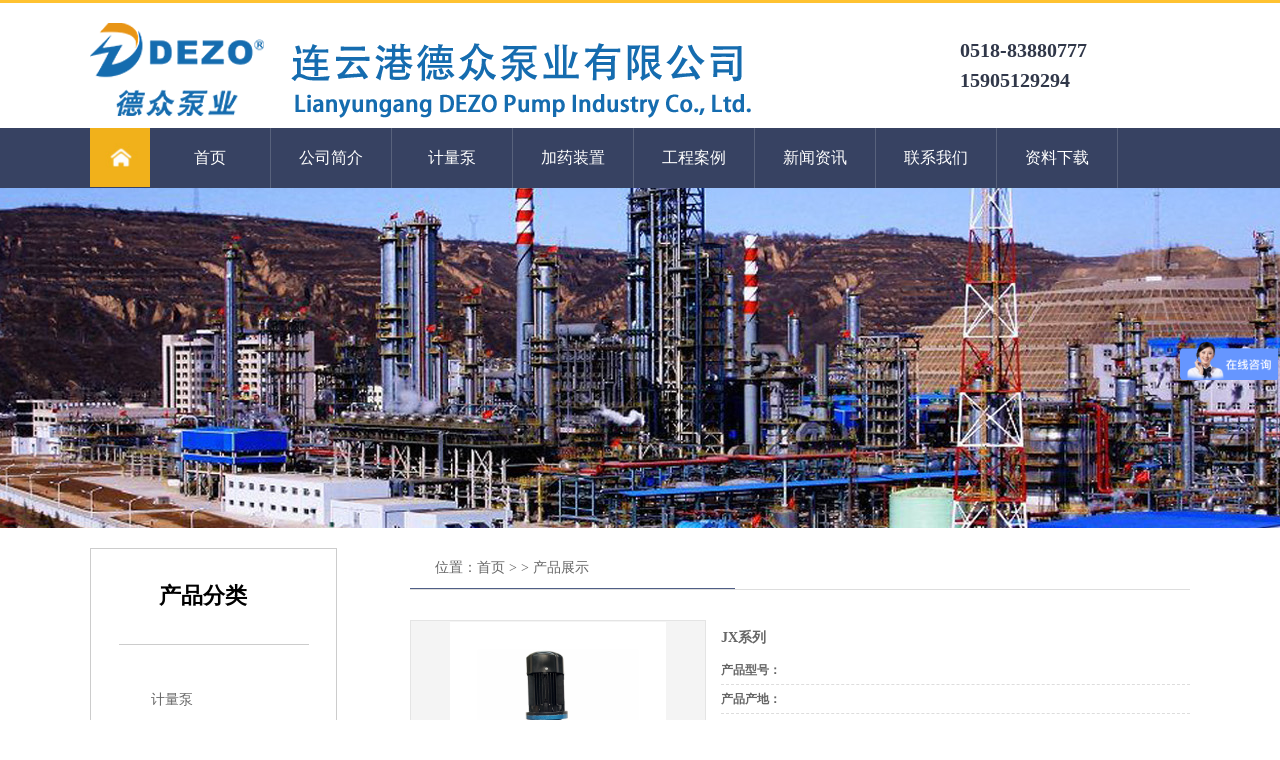

--- FILE ---
content_type: text/html; charset=utf-8
request_url: http://www.dezopump.cn/prodetail.aspx?proid=177
body_size: 6198
content:

<!doctype html>
<html>
<head><meta charset="utf-8" /><meta http-equiv="Content-Type" content="text/html; charset=gb2312" /><title>
	JX系列-全自动加药泵装置-水处理锅炉加药装置-柱塞泵隔膜泵计量泵厂家-德众泵业
</title><meta id="description" name="description" content="连云港德众泵业有限公司是一家主要生产加药泵、加药装置、锅炉加药装置、自动加药装置、全自动加药装置、水处理加药装置、柱塞泵、隔膜泵、计量泵等设备的厂家，我们的产品质量可靠，价格合理，需要的客户可以来电咨询！" /><meta id="keywords" name="keywords" content="全自动加药泵装置,水处理锅炉加药装置,柱塞泵,隔膜泵,计量泵厂家" /><link href="css/style.css" rel="stylesheet" type="text/css" />
    <script type="text/javascript" src="js/jquery-1.6.min.js"></script>
    <script type="text/javascript" src="js/myJs.js"></script>
    <!--默认-->
    <script type="text/javascript" src="js/jqzoom.js"></script>
    <script type="text/javascript">
        $(document).ready(function () {
            $('.jqzoom').jqzoom({
                zoomType: 'standard',
                lens: true,
                preloadimages_red: false,
                alwaysOn: false
            });
        });
    </script>
    <style type="text/css">
    
    /*proShow*/
.xiangxi img{ max-width:100%;}	
.product_show h2{ line-height:28px; height:28px; border-bottom:#ddd solid 1px;font-weight:normal; margin-bottom:0px;}
.product_show h2 strong{ float:left; background:url("/images/title_04.gif") no-repeat; width:97px; height:28px; line-height:28px;text-align:center;font-size:14px; color:#fff;}
.product_show ul li{ width:130px;line-height:20px;}
.product_show ul li{ float:left; margin:15px 20px 0; border:#e4e4e4 solid 1px; display:inline;}

.product_zhanshi{ margin-top:20px;}
.product_zhanshi dl{ margin-left:15px;}
.product_zhanshi dl dt{ line-height:36px; font-size:14px;}
.product_zhanshi dl dd{ line-height:28px; border-bottom:#ddd dashed 1px;}
.product_zhanshi dl dd span{ color:#f90; font-size:14px; font-weight:bold; font-family: Verdana, Geneva, sans-serif;}
.xiangxi{ margin-top:20px;}
.xiangxi h2{ height:28px; font-size:12px; line-height:28px; color:#005895; border-bottom:#ddd solid 2px;}
.xiangxi h2 strong{ float:left; display:block; border-bottom:#005895 solid 2px; height:28px; padding:0 0px;}
.xiangxi_con{ padding:10px 0;}
.xiangxi_con p{ font-size:14px;}
.shangxia{ height:26px; padding-top:10px;}
.shangxia a{ display:block; background:url(/images/pre.gif) no-repeat; width:99px; height:26px; text-align:center; line-height:26px; font-size:14px; color:#005895; font-weight:bold; float:right; margin-left:16px;_margin-left:8px;  }
.pro1 { width:115px; height:128px;}
.pro1 td img{max-width:115px; max-height:100px; width:expression(this.width >115 && this.height < this.width ? 115: true); height: expression(this.height > 100 ? 100: true);border:1px solid #ccc; padding:5px}
.pro2{max-width:288px; max-height:216px; width: expression(this.width >288 && this.height < this.width ? 288: true); height: expression(this.height > 216 ? 216: true);}
.pro3{max-width:64px; max-height: 48px; width: expression(this.width >64 && this.height < this.width ? 64: true); height: expression(this.height > 48 ? 48: true);}
ul#thumblist li a{display:block;border:1px solid #CCC; height:54px; line-height:54px;}
ul#thumblist li a.zoomThumbActive{border:1px solid #c00;}
.clearfix ul li{ float:left; width:70px; margin:0 2px;display:inline;}
.clearfix ul li img{ padding:0; margin:0; cursor:pointer;}
.zoomPad{position:relative;z-index:99;cursor:crosshair;}
.zoomPreload{-moz-opacity:0.8;opacity: 0.8;filter: alpha(opacity = 80);color: #333;font-size: 12px;font-family: Tahoma;text-decoration: none;border: 1px solid #CCC;background-color: white;padding: 8px;text-align:center;background-image: url(/images/zoomloader.gif);background-repeat: no-repeat;background-position: 43px 30px;z-index:110;width:90px;height:43px;position:absolute;top:0px;left:0px;* width:100px;* height:49px;}
.zoomPup{overflow:hidden;background-color: #FFF;-moz-opacity:0.6;opacity: 0.6;filter: alpha(opacity = 60);z-index:120;position:absolute;border:1px solid #CCC;z-index:101;cursor:crosshair;}
.zoomOverlay{position:absolute;left:0px;top:0px;background:#FFF;/*opacity:0.5;*/z-index:5000;width:100%;height:100%;display:none;z-index:101;}
.zoomWindow{position:absolute;left:110%;top:40px;background:#FFF;z-index:6000;height:auto;z-index:10000;z-index:110;}
.zoomWrapper{position:relative;border:1px solid #999;z-index:110;}
.zoomWrapperTitle{display:block;background:#999;color:#FFF;height:18px;line-height:18px;width:100%;overflow:hidden;text-align:center;font-size:10px;position:absolute;top:0px;left:0px;z-index:120;-moz-opacity:0.6;opacity: 0.6;filter: alpha(opacity = 60);}
.zoomWrapperImage{display:block;position:relative;overflow:hidden;z-index:110;}
.zoomWrapperImage img{border:0px;display:block;position:absolute;z-index:101;}
.zoomIframe{z-index: -1;filter:alpha(opacity=0);-moz-opacity: 0.80;opacity: 0.80;position:absolute;display:block;}
.hover2{ background:#f4f4f4;}
    </style>
</head>
<body>
    <form id="form1">
    <script type="text/javascript" src="https://tyw.key.400301.com/js/replace_word_limit.js"></script>
<script>
var _hmt = _hmt || [];
(function() {
  var hm = document.createElement("script");
  hm.src = "https://hm.baidu.com/hm.js?b0ca350a223ad064ff6e955ea4cdd8b0";
  var s = document.getElementsByTagName("script")[0]; 
  s.parentNode.insertBefore(hm, s);
})();
</script>
<meta name="viewport" content="width=1220" />


<div class="top_bg">
</div>
<div class="header wapper">
    <div class="logo">
        <a href="">
            <a href='http://www.dezopump.cn' title='连云港德众泵业有限公司'><img src='/upload/img/20210610174129.png' alt='连云港德众泵业有限公司' /></a></a>
    </div>
   <!-- <div class="wz" style=" font: left;float:  left;font-size: 36px;color: #000;font-weight: 800;">
    <P>连云港德众泵业有限公司</P>
    <p class="ss" style=" font-size: 19px;margin-top: -10px;">Dalian Xingang Hydraulic Pipe Fitting Co., Ltd</p>
    </div>-->
    <div class="tel">
        0518-83880777 15905129294
    </div>
    <div class="clear">
    </div>
</div>
<div class="menu_bg">
    <div class="menu wapper">
        <a href="Default.aspx">
            <img src="upload/img/20180727160615.jpg" style="float: left; width: 60px;"></a>
        <ul>
            
            <li>
                <span><a href="Default.aspx" title="首页">首页</a>
                </span>
                
            </li>
            
            <li class="menu_down">
                <span><a href="About.aspx?ClassID=11" title="公司简介">公司简介</a>
                </span>
                
                <dl>
                    
                    <dd>
                        <a href="About.aspx?ClassID=11" title="公司简介">
                            公司简介</a>
                    </dd>
                    
                </dl>
                
            </li>
            
            <li class="menu_down">
                <span><a href="Product.aspx?TypeID=29" title="计量泵">计量泵</a>
                </span>
                
                <dl>
                    
                    <dd>
                        <a href="Product.aspx?TypeID=31" title="柱塞计量泵">
                            柱塞计量泵</a>
                    </dd>
                    
                    <dd>
                        <a href="Product.aspx?TypeID=32" title="隔膜计量泵">
                            隔膜计量泵</a>
                    </dd>
                    
                    <dd>
                        <a href="Product.aspx?TypeID=33" title="液压隔膜计量泵">
                            液压隔膜计量泵</a>
                    </dd>
                    
                </dl>
                
            </li>
            
            <li class="menu_down">
                <span><a href="Product.aspx?TypeID=30" title="加药装置">加药装置</a>
                </span>
                
                <dl>
                    
                    <dd>
                        <a href="Product.aspx?TypeID=34" title="锅炉加药装置">
                            锅炉加药装置</a>
                    </dd>
                    
                    <dd>
                        <a href="Product.aspx?TypeID=35" title="水处理加药装置">
                            水处理加药装置</a>
                    </dd>
                    
                    <dd>
                        <a href="Product.aspx?TypeID=36" title="加药装置组架">
                            加药装置组架</a>
                    </dd>
                    
                </dl>
                
            </li>
            
            <li class="menu_down">
                <span><a href="PicList.aspx?ClassID=29" title="工程案例">工程案例</a>
                </span>
                
                <dl>
                    
                    <dd>
                        <a href="PicList.aspx?ClassID=29" title="工厂生产">
                            工厂生产</a>
                    </dd>
                    
                    <dd>
                        <a href="PicList.aspx?ClassID=30" title="现场实拍">
                            现场实拍</a>
                    </dd>
                    
                </dl>
                
            </li>
            
            <li class="menu_down">
                <span><a href="News.aspx?ClassID=7" title="新闻资讯">新闻资讯</a>
                </span>
                
                <dl>
                    
                    <dd>
                        <a href="News.aspx?ClassID=22" title="公司新闻">
                            公司新闻</a>
                    </dd>
                    
                    <dd>
                        <a href="News.aspx?ClassID=23" title="行业资讯">
                            行业资讯</a>
                    </dd>
                    
                </dl>
                
            </li>
            
            <li>
                <span><a href="Contact.aspx?ClassID=8" title="联系我们">联系我们</a>
                </span>
                
            </li>
            
            <li>
                <span><a href="Download.aspx?ClassID=24" title="资料下载">资料下载</a>
                </span>
                
            </li>
            
        </ul>
    </div>
</div>

    
<div class="n_banner" style="background: url(upload/img/20210529114754.jpg) center no-repeat;
    height: 340px; overflow: hidden;">
</div>

    <div class="inside wapper">
        
<div class="inside_left">
    <div class="side_a">

        
        <h2>产品分类</h2>
        <dl>

            
            <dt class="hmain_list">
                <a href="Product.aspx?TypeID=29" title="计量泵">
                    计量泵</a>
            </dt>

            


            <dd><a href="Product.aspx?TypeID=31">机械隔膜泵</a></dd>


            


            <dd><a href="Product.aspx?TypeID=32">液压隔膜泵</a></dd>


            


            <dd><a href="Product.aspx?TypeID=33">柱塞泵</a></dd>


            
            <dt class="hmain_list">
                <a href="Product.aspx?TypeID=30" title="加药装置">
                    加药装置</a>
            </dt>

            


            <dd><a href="Product.aspx?TypeID=34">锅炉加药装置</a></dd>


            


            <dd><a href="Product.aspx?TypeID=35">加药组架</a></dd>


            


            <dd><a href="Product.aspx?TypeID=36">水处理加药装置</a></dd>


            
        </dl>
        
    </div>
</div>

        <div class="inside_right  wapper">
            <div class="biaoti">
                <div class="weizhi">
                    位置：<a href="Default.aspx">首页</a> >
                    
                    >
                    产品展示</div>
            </div>
            <div class="inside_con">
                <!--Content Start-->
                <div class="product_zhanshi">
                    <table width="100%" border="0" cellspacing="0" cellpadding="0" style="margin-top: 10px;">
                        <tr>
                            <td align="center" valign="middle" style="width: 296px; position: relative;">
                                <table width="100%" border="0" cellspacing="0" cellpadding="0">
                                    <tr>
                                        <td align="center" valign="middle" style="height: 222px; width: 293px; background: #f4f4f4;
                                            border: #e4e4e4 solid 1px;">
                                            <div class="clearfix">
                                                <a href="/upload/20210531175052.jpg" class="jqzoom" rel='gal1' title="产品">
                                                    <img class="pro2" src="/upload/20210531175052.jpg" alt="triumph" />
                                                </a>
                                            </div>
                                        </td>
                                    </tr>
                                    <tr>
                                        <td valign="middle">
                                            <div class="clearfix" style="margin-top: 10px;">
                                                <ul id="thumblist" class="clearfix">
                                                    <li><a class="zoomThumbActive" href='javascript:void(0);' rel="{gallery: 'gal1', smallimage: '/upload/20210531175052.jpg',largeimage: '/upload/20210531175052.jpg'}">
                                                        <table width="100%" border="0" cellspacing="0" cellpadding="0" style="height: 54px;">
                                                            <tr>
                                                                <td valign="middle" align="center">
                                                                    <img class="pro3" src='/upload/20210531175052.jpg' alt="" />
                                                                </td>
                                                            </tr>
                                                        </table>
                                                    </a></li>
                                                </ul>
                                            </div>
                                        </td>
                                    </tr>
                                </table>
                            </td>
                            <td valign="top">
                                <dl>
                                    <dt><strong>
                                        JX系列
                                    </strong></dt>
                                    <dd>
                                        <strong>产品型号：</strong></dd>
                                    <dd>
                                        <strong>产品产地：</strong></dd>
                                    <dd>
                                        <strong>发布日期：</strong>2021-05-31</dd>
                                    <dd>
                                        <strong>浏览次数：</strong><script language="javascript" src="/check/pro_view.aspx?proid=177"></script>次</dd>
                                    <dd>
                                        <strong>咨询电话：</strong><span>0518-83880777 15905129294</span></dd>
                                    <dd>
                                        <strong>关 键 词：</strong></dd>
                                    <dd style="padding-top: 10px; height: 30px;">
                                        <!-- JiaThis Button BEGIN -->
                                        <div id="ckepop">
                                            <span class="jiathis_txt">分享到：</span> <a class="jiathis_button_qzone">QQ空间</a> <a
                                                class="jiathis_button_tsina">新浪微博</a> <a class="jiathis_button_tqq">腾讯微博</a>
                                            <a href="http://www.jiathis.com/share" class="jiathis jiathis_txt jiathis_separator jtico jtico_jiathis"
                                                target="_blank">更多</a>
                                        </div>
                                        <script type="text/javascript" src="http://v2.jiathis.com/code/jia.js" charset="utf-8"></script>
                                        <!-- JiaThis Button END -->
                                    </dd>
                                    <dd style="border: none;" class="shangxia">
                                        <a href="ProDetail.aspx?ProId=176">
                                            下一个产品
                                        </a><a href="ProDetail.aspx?ProId=178">
                                            上一个产品
                                        </a>
                                    </dd>
                                </dl>
                            </td>
                        </tr>
                    </table>
                </div>
                <div class="xiangxi">
                    <h2>
                        <strong>详细介绍</strong></h2>
                    <div class="xiangxi_con">
                        <p style="text-align: center;"><img src="/upload/P0d4d9c2efbc740a086d33cc76a349dc1.jpg" _src="/upload/P0d4d9c2efbc740a086d33cc76a349dc1.jpg" title="JX泵 选型表.jpg"/></p>
                    </div>
                </div>
                <!--Content End-->
            </div>
        </div>
        <div class="clear">
        </div>
    </div>
    
<div class="lanmu_bg">
    <div class="lanmu wapper">
        
        <a href="Default.aspx" title="首页">
            首页</a> 丨
        
        <a href="About.aspx?ClassID=11" title="公司简介">
            公司简介</a> 丨
        
        <a href="Product.aspx?TypeID=29" title="计量泵">
            计量泵</a> 丨
        
        <a href="Product.aspx?TypeID=30" title="加药装置">
            加药装置</a> 丨
        
        <a href="PicList.aspx?ClassID=29" title="工程案例">
            工程案例</a> 丨
        
        <a href="News.aspx?ClassID=7" title="新闻资讯">
            新闻资讯</a>
        
    </div>
</div>
<div class="footer_bg">
    <div class="footer wapper">
        <ul>
            <li>
                地址：连云港市灌南县经济开发区深圳路28号&nbsp;&nbsp;，邮编：；；</li>
            <li>
                电话：0518-83880777 15905129294&nbsp;&nbsp;；手机：15905129294&nbsp;&nbsp;
                Email：2339233961@qq.com&nbsp;&nbsp;；</li>
           <li>Copyright <span style="font-family:Arial, Helvetica, sans-serif">&copy;</span> 2021-<script type="text/javascript">var myDate = new Date(); document.write(myDate.getFullYear());</script>  连云港德众泵业有限公司&nbsp;&nbsp; All Rights Reserved.  
            
            <a href="https://www.400301.com/" title="腾云建站仅向商家提供技术服务" target="_blank">腾云建站仅向商家提供技术服务</a>
            </li>
            <li>
                备案号：<a href='https://beian.miit.gov.cn/' target="_blank">苏ICP备2021029708号-1</a><a href="sitemap.xml" target="_blank">网站地图</a></li>
        </ul>
        
        
    </div>
</div>

    </form>
</body>
</html>


--- FILE ---
content_type: text/html; charset=utf-8
request_url: http://www.dezopump.cn/check/pro_view.aspx?proid=177
body_size: 136
content:
document.write(308)

--- FILE ---
content_type: text/css
request_url: http://www.dezopump.cn/css/style.css
body_size: 5409
content:
/*common start*/
body,div,ul,li,a,img,p,dl,dt,dd,h1,h2,h3,h4,span,strong,input{ margin:0; padding:0;list-style:none;text-decoration:none;border:0; list-style:none;}
body{ font-size:12px;font-family:''; color:#666;}
a{color:#666;}
a:hover{ color:#f60; text-decoration: none;}
p{line-height:1.8em; padding:5px 0;}
.clear{ margin:0; padding:0; font-size:0; clear:both; }
.wapper{ width:1100px; margin:0 auto;}

.top_bg{ background:#ffc231; height:3px;}
.header{ height:125px; line-height:110px;}
.logo{ float: left; padding-top:20px; width:215px; height:65px;}
.tel{ float:right; width:230px; background:url(../images/tel.png) left center no-repeat; padding-left:48px; color:#303749; font-size:20px; font-weight:bold; line-height:30px; margin-top:32px;}

.menu_bg{ background:#374262;}
.menu{height:60px;line-height:60px;}
.menu ul li{ float:left; position:relative; border-right:#58627c solid 1px; z-index:999;width:120px;}
.menu ul li dl{ background:#fff; width:100%; position:absolute; left:0px; top:60px; box-shadow:2px 2px 5px rgba(0,0,0,0.2);display:none; }
.menu ul li dl dd{ line-height:30px; background:#374262;}
.menu ul li dl dd a{ font-size:12px; color:#fff; font-weight:normal; text-align:center; display: block;}
.menu ul li dl dd a:hover{ color:#fff; background:#ffa60d;}
.menu a{ font-size:16px;color:#fff; text-decoration:none;display:block;text-align:center;}
.menu a:hover{color:#fff;}
a.menu_hover{ background:#374262;color:#fff; border-bottom:2px solid #ffc231; margin-bottom:-5px;}

.banner_02{ height:460px; overflow:hidden;}
.banner_02 #banner_02_con{ display:none;}

.con01{ margin-top:40px;}
.search{ float:left;}
.search03{width: 246px;font-size: 14px;color: #fff;height: 58px;line-height: 58px;padding-left: 24px;border: none;border: 0;background: #4f5e86;border-right: #76809b solid 1px;}
.cpxl{ float:left; width:120px;color: #fff; text-align:center;display: inline-block;font-size: 14px;position: absolute;height: 58px;line-height: 58px;background: #4f5e86}
.search05{float:left; width:60px; height:58px; line-height:58px; margin-left:120px; }
.search04{background: #f1b11a url(../images/search.jpg) no-repeat center center;border-left: #76809b solid 1px;cursor: pointer;    width: 60px;font-size: 14px;color: #fff;height: 58px;}
.scroll_01{ float:left; width:630px; background:#374262; height:58px; line-height:58px; position:relative;}
.scroll_01 .bd li{ float:left;}
.scroll_01 .bd li a{ color:#fff; font-size:14px;}
.wzgg{ margin-left:20px; background:url(../images/gg01.jpg) left center no-repeat; padding-left:40px; font-size:16px; color:#fff;}
.scroll_01 .bd{ position: absolute; top:0px; left:150px;}

.con02{ margin-top:40px;}
.left{ float: left; width: 242px; border:1px solid #ccc; height:710px;margin-top:20px;}
.left h2{ color: #4c556f; font-size:18px; background:url(../images/d2.jpg) left 18px no-repeat; padding-left:45px; border-bottom:1px solid #ccc; width:160px; margin:0 auto; padding-bottom:10px; padding-top:16px;}
.left h2 i{ font-style:normal;font-size: 11px; display:block; width:50px;text-transform: uppercase;}
.left dl{ margin-top:20px;}
.left dl dt{ height:50px; line-height:50px; background:url(../images/cp04.png) left center no-repeat; padding-left:35px; margin-left:30px; font-size:14px;}
.left dl dd{ height:40px; line-height:40px; padding-left:35px; margin-left:30px; font-size:12px;}

.right{ float:right; width:820px;}
.right ul li{ float:left; margin-left:20px; width:250px; background:#f6f6f6; margin-top:20px; padding-bottom:20px;}
.right ul li img{ margin:0 auto; display:block; padding-top:8px;}
.right ul li strong{ display:block; font-size:20px; text-align:center; margin:0 auto; padding-top:20px;}
.right ul li span{ display:block; font-size:16px; text-align:center; line-height:45px; margin-bottom:20px}
.right ul li em{ display:block; font-style:normal; width:130px; height:35px; line-height:35px; border:1px solid #ccc; font-size:16px; margin:0 auto; text-align:center; }
.right ul li:hover{ background:#ffc231;}
.right ul li:hover strong{ color:#fff;}
.right ul li:hover span{ display:block; color:#fff; font-size:16px; text-align:center; line-height:45px; margin-bottom:20px}
.right ul li:hover em{ display:block; font-style:normal; width:130px; height:35px; line-height:35px; border:1px solid #fff; font-size:16px; margin:0 auto; text-align:center; color:#fff; }


.con03_bg{ margin-top:60px; height:425px; background:#f6f6f6;}
.con03{ padding-top:20px;}
.left02{ float:left; width:470px; margin-top:35px; }
.right02{ float:right; background:#fff; width:630px;}
.right02 h2{ background:url(../images/d2.png) left center no-repeat; padding-left:20px; margin-top:50px; margin-left:40px;}
.right02 h2 strong{ font-weight:normal; font-size:36px; color:#000; display: block;}
.right02 h2  b{ font-size:18px; display:block; font-weight:normal; color:#2f3747;}
.right02 span{ display:block; line-height:28px; margin-left:30px; margin-top:20px; font-size:14px; color:#2f3747; margin-right:15px;}
.more{ margin-left:30px; display:block; border:1px solid #ccc; width:160px; height:42px; line-height:42px; margin-top:20px;}
.more a{ font-size:14px; text-align:center; margin:0 auto; display:block;}

.con04_bg{ border-top:3px solid #ffc233; background:#354262;}
.con04{ padding-top:50px;}
.con04 h2{ width:160px; background:url(../images/d2.png) left center no-repeat; padding-left:20px; margin-top:50px; margin-left:40px; float:left;}
.con04 h2 strong{ font-weight:normal; font-size:36px; color:#fff; display: block;}
.con04 h2  em{ font-size:18px; display:block; font-style:normal; text-align:center; font-weight:normal; color:#fff;}
.more01{ float:right; width:830px; margin-top:50px; background:url(../images/d3.png) repeat-x; height:60px; line-height:60px;}
.more01 a{ text-align:right; color:#fff; font-size:20px; display:block; margin-right:20px;}

.scroll_03{margin-top:20px; position:relative; padding-bottom:40px;}
.scroll_03 .hd .prev{ display:block;  width:23px; height:45px; line-height:10px;overflow:hidden;cursor:pointer; background:url(../images/left.png) no-repeat; position:absolute; top:100px; left:0px;} 
.scroll_03 .hd .next{ display:block;  width:23px; height:45px; line-height:10px;overflow:hidden;cursor:pointer;  background:url(../images/right.png) no-repeat; position:absolute; top:100px; right:0px;} 
.scroll_03 .bd{ width:1000px; margin:0 auto;}
.scroll_03 .bd li{ float:left; width:330px; overflow:hidden; margin:0 3px; height:446px; border:1px solid #4d5977}
.scroll_03 .bd li .img{height:276px; border:#f4f4f4 solid 1px; padding:2px; background:#fff;}
.scroll_03 .bd li .img:hover{background:#f4f4f4;}
.scroll_03 .bd li strong{ height:30px; line-height:30px; text-align: left; color:#fff; font-size:
22px; padding-left:20px; display:block; margin-top:40px;}
.scroll_03 .bd li span{ height:30px; line-height:30px; text-align: left; padding-left:20px; display:block; color:#8c92a0; margin-top:20px;}
.scroll_03 .bd li .img table tr td{ height:276px;}
.scroll_03 .bd li .img table tr td img{ max-width:330px; max-height:276px;}

.con05{ margin-top:50px;}
.con05 h2{ width:160px; background:url(../images/d2.png) left center no-repeat; padding-left:20px; margin-top:50px; margin-left:40px; float:left;}
.con05 h2 strong{ font-weight:normal; font-size:36px; color:#2e3955; display: block;}
.con05 h2  em{ font-size:18px; display:block; font-style:normal; text-align:center; font-weight:normal; color:#2e3955;}
.more01{ float:right; width:830px; margin-top:50px; background:url(../images/d3.png) repeat-x; height:60px; line-height:60px;}
.more01 a{ text-align:right; color:#fff; font-size:20px; display:block; margin-right:20px;}

.con05 ul{ margin-top:40px;}
.con05 ul li{ float:left; width:340px; margin-left:20px;}
.con05 ul li i{ display:block; font-size:14px; border-bottom:1px solid #666; padding-bottom:10px;}
.con05 ul li b{ display: block; font-weight:normal; font-size:18px; margin-top:15px;}
.con05 ul li span{ display:block; line-height:26px; margin-top:15px;}
.more02{display:block; border:1px solid #ccc; width:160px; height:42px; line-height:42px; margin-top:30px; text-align:center;}

.con06_bg{ height:400px; background:#d2e1e8; margin-top:150px;}
.lxlx{ float:left;border-top: #f1b11a solid 4px;width: 240px;height: 475px;background: #2e3955 url(../images/lx02.jpg) no-repeat top center; margin-top:-80px;}
.lxlx strong{ font-size:26px; color:#fff; display:block; text-align:center; margin-top:20px;}
.lxlx b{ font-size:16px; color:#fff; display:block; text-align:center;margin-top:10px;}
.lxlx span{ display:block; text-align:center; color:#fff; font-size:18px; line-height:50px; height:50px;}
.lxlx em{ display:block; text-align:center; margin-top:40px;}

.ditu{ float: right; width:855px;}

.link{ margin-top:40px;}
.link h2{ float:left; width:120px; background:url(../images/d2.png) left center no-repeat; padding-left:20px; margin-top:50px;}
.link h2 strong{ font-weight:normal; font-size:36px; color:#000; display: block;}
.link h2  i{ font-size:18px; display:block; font-weight:normal; font-style:normal; color:#2f3747;}
.lianjie{ float:right; width:950px; margin-top:30px;}
.lianjie a{ margin-left:25px;}
.lianjie a img{ width:225px; height:70px;}

.lanmu_bg{ background:#2e3955; height:68px; line-height:68px; margin-top:40px;}
.lanmu { color:#fff; margin:0 auto; display:block; text-align:center;}
.lanmu a{ font-size:16px; color:#fff;}

.footer_bg{ background:#364261;}
.footer{ padding-top:30px; padding-bottom:50px;}
.footer ul li{ line-height:28px; line-height:28px; font-size:13px; text-align:center; color:#848FAC;}

.biaoti{border-bottom: 1px solid #ddd;}
.weizhi{height:40px; line-height:40px; background:url(../images/d6.gif) left center no-repeat; width:300px; padding-left:25px;border-bottom: 1px solid #4f5e86;font-size:14px; }
.inside{margin-top:20px;  min-height:400px;}

.inside_left{ width:245px; float:left; border:1px solid #ccc;}
.inside_left .side_a h2{ border-bottom:1px solid #ccc; display:block; height:80px; color:#000; background:url(../images/d2.jpg) left center no-repeat; padding-left:40px; width:150px; margin:0 auto; line-height:93px; font-size:22px; padding-bottom:15px; margin-bottom:30px;}
.inside_left .side_a dl dt{ height:50px; line-height:50px; background:url(../images/cp04.png) 34px center no-repeat; padding-left:60px; }
.inside_left .side_a dl dt a{ display:block; font-size:14px; }
.inside_left .side_a dl dt:hover{ color:#2e2e2e;background:url(../images/d6.jpg) left center no-repeat;}
.inside_left .side_a dl dd{ height:40px; line-height:40px; padding-left:60px;}
.inside_left .side_a dl dd a{ display:block; font-size:12px;}
.inside_left .side_a dl dd:hover{ color:#2e2e2e; }
.inside_left .side_a dl .hover{ color:#2e2e2e; } 

.inside_right{ width:780px; float:right; }
.inside_con{ padding:10px 0;}








.slideBox{ width:210px; height:250px; overflow:hidden; position:relative;  }
.slideBox .hd{ height:15px; overflow:hidden; position:absolute; right:10px; bottom:10px; z-index:1; }
.slideBox .hd ul{ overflow:hidden; zoom:1; float:left;  }
.slideBox .hd ul li{ float:left; margin-right:5px;  width:15px; height:15px; line-height:14px; text-align:center; background:#fff; cursor:pointer; }
.slideBox .hd ul li.on{ background:#f00; color:#fff; }
.slideBox .bd{ position:relative; height:100%; z-index:0;   }
.slideBox .bd ul li{ position:relative;}
.slideBox .bd ul span{ display:block; height:40px; line-height:40px; background:#000; background:rgba(0,0,0,0.8); position:absolute; bottom:0px; width:100%; color:#fff; padding-left:10px;}
.slideBox .bd img{ width:210px; height:250px; }

.flash{ position:relative; width:100%; height:415px; overflow:hidden; margin-top:-50px;}
.myFocus{width:1600px;
	margin:0 auto;
	position:absolute;
	left:50%;
	margin-left:-800px;
	height:415px;
	}
.flashn{ position:relative; width:100%; height:250px; overflow:hidden; margin-top:-50px;}
.myFocusn{width:1600px;
	margin:0 auto;
	position:absolute;
	left:50%;
	margin-left:-800px;
	height:250px;
	}
	
	
/* 大图特效 开始theme-default */
.theme-default #slider{margin:0 auto;width:1600px;height:415px;}
.theme-default .nivoSlider{background:url(loading.gif) no-repeat 50% 50% rgb(255, 255, 255);margin-bottom:50px;position:relative;}
.theme-default .nivoSlider img{left:0px;top:0px;display:none;position:absolute;}
.theme-default .nivoSlider a{border:0px currentColor;display:block;}
.theme-default .nivo-controlNav{left:684px;width:193px;height:38px;bottom:-12px;padding-top:0px;padding-left:50px;position:absolute;z-index:9;}
.theme-default .nivo-controlNav a{background:url(../images/bullets.png) no-repeat;border:0px currentColor;width:23px;height:17px;text-indent:-9999px;margin-right:3px;float:left;display:block;}
.theme-default .nivo-controlNav a.active{background-position:0px -17px;}
.theme-default .nivo-directionNav a{background:url(../images/arrows.png) no-repeat;border:0px currentColor;width:65px;height:65px;text-indent:-9999px;display:block;}
.theme-default a.nivo-nextNav{background-position:-65px 0px;top:181px;right:300px;}
.theme-default a.nivo-prevNav{left:300px;top:181px;}
.theme-default a.nivo-nextNav:hover{background-position:-65px -65px;top:181px;right:300px;}
.theme-default a.nivo-prevNav:hover{background-position:0px -65px;left:300px;top:181px;}
.theme-default .nivo-caption{font-family:Helvetica,Arial,sans-serif;}
.theme-default .nivo-caption a{color:rgb(255, 255, 255);border-bottom-color:rgb(255, 255, 255);border-bottom-width:1px;border-bottom-style:dotted;}
.theme-default .nivo-caption a:hover{color:rgb(255, 255, 255);}
/* nivoSlider */
.nivoSlider{position:relative;}
.nivoSlider img{left:0px;top:0px;position:absolute;}
.nivoSlider a.nivo-imageLink{margin:0px;padding:0px;border:0px currentColor;left:0px;top:0px;width:100%;height:100%;display:none;position:absolute;z-index:6;}
.nivo-slice{height:100%;display:block;position:absolute;z-index:5;}
.nivo-slice img{width: 107px; height: 100%; opacity: 1; top: 0px; display: block;}
.nivo-box{display:block;position:absolute;z-index:5;}
.nivo-caption{background:rgb(0, 0, 0);left:0px;width:30%;bottom:0px;color:rgb(255, 255, 255);display:none;position:absolute;z-index:8;opacity:0.8;}
.nivo-caption p{margin:0px;display:none;}
.nivo-caption a{display:inline !important;}
.nivo-html-caption{display:none;}
.nivo-directionNav a{top:45%;position:absolute;z-index:9;cursor:pointer;}
.nivo-prevNav{left:0px;}
.nivo-nextNav{right:0px;}
.nivo-controlNav a{position:relative;z-index:9;cursor:pointer;}
.nivo-controlNav a.active{font-weight:bold;}	
/* 大图特效 end */











/*common end*/

/*menu*/


/*banner_01*/
.banner_01{ width:1000px;height:360px; overflow:hidden; position:relative; z-index:1; }
.banner_01 ul {height:360px;position:absolute;}
.banner_01 ul li {width:1000px; height:360px;float:left;overflow:hidden; position:relative; background:#ccc;}
.banner_01 ul li img{ width:1000px; height:360px;}
.banner_01 .btnBg { width:1000px;height:20px;position:absolute; left:0; bottom:0; background:#000;}
.banner_01 .btn {width:1000px; position:absolute; height:10px; padding:5px 10px; right:0; bottom:3px; text-align:right;}
.banner_01 .btn span {display:inline-block; _display:inline; _zoom:1; width:25px; height:10px; _font-size:0; margin-left:5px; cursor:pointer; background:#fff;}
.banner_01 .btn span.on {background:#fff;}
.banner_01 .preNext {top:130px;width:45px; height:100px;  position:absolute; background:url(../images/sprite.png) no-repeat 0 0; cursor:pointer;}
.banner_01 .pre {left:0;}
.banner_01 .next {right:0; background-position:right top;}

/*banner_02*/


/*banner_03*/
.banner_03{ position:relative; z-index: 1; width:100%; height:360px; overflow:hidden;}
.banner_03 .bd { Z-INDEX: 0; position: relative; overflow:hidden; }
.banner_03 .bd ul{ margin:0px auto;}
.banner_03 .bd li { width:100%; height:360px; text-align:center;  overflow:hidden;}
.banner_03 .hd { position:relative; top:-40px; width:1100px; height:20px; margin:0px auto; text-align:center;}
.banner_03 .hd ul { position:absolute; left:50%; margin-left:-60px; bottom:0px; z-index:99; width:150px; height:22px;}
.banner_03 .hd ul li { height:22px; width:22px; margin-left:15px; text-align:center; text-indent:-9999em; float:left; background:url(../Images/BannerBg_02.png) no-repeat; cursor:pointer;}
.banner_03 .hd ul .on { background:url(../images/BannerBg_01.png) no-repeat; }
.banner_03 .prev { position:absolute;  TOP:50%; left:20px; Z-INDEX:2; width:31px; height:53px; margin-top:-30px; background:url(../Images/BannerLeft.png) no-repeat; cursor: pointer;}
.banner_03 .next { position:absolute; TOP:50%; right:20px; Z-INDEX:2; width:31px; height:53px; margin-top:-30px; background:url(../Images/BannerRgt.png) no-repeat; cursor:pointer;}

/*scroll_left start*/
#scroll_left{overflow:hidden;width:930px; margin:0px 10px; }
#scroll_left span{ display:block; height:28px; line-height:28px; text-align:center;}
#scroll_left .scroll_scale{width:164px;height:124px; background:#FFF; margin:0 5px;border:1px solid #e4e4e4;} 
#scroll_left .scroll_scale table tr td{ height:124px; width:164px; text-align:center;}
#scroll_left .scroll_scale img{max-width:160px; max-height: 120px; width: expression(this.width >160 && this.height < this.width ? 160: true); height: expression(this.height > 120 ? 120: true);}
/*scroll_left end*/

/*scroll_01*/


/*scroll_02*/
.scroll_02{ background:#ddd;}
.scroll_02 .hd .prev,.scroll_02  .hd .next{ display:block;  width:5px; height:9px; line-height:10px;overflow:hidden;cursor:pointer; background:url(../images/icoLeft.gif) no-repeat;} 
.scroll_02 .hd .next{ background:url(../images/icoRight.gif) no-repeat;} 

/*scroll_03*/



/*slideTxtBox_01*/
.slideTxtBox_01 .hd ul li.on{ background:#ddd;cursor:pointer; } 

.contentfirst{ display:none;}
.contentin{ display:block;}
.tabin{ background:#ddd;}



/*Add------------------------------------------------------------------------------*/





/*contact*/
.contact h2{ height:36px; line-height:36px; padding-left:20px; color:#fff; background:#999;}
.contact{ margin-top:15px; }
.contact ul{ padding:10px 10px; border:#e4e4e4 solid 1px;}
.contact ul li{ line-height:20px; padding:3px 0;}

/*proShow*/
.product_show ul li{ width:130px;line-height:20px;}
.product_show ul li{ float:left; margin:15px 20px 0; border:#e4e4e4 solid 1px; display:inline;}
.pro img{max-width:120px; max-height: 90px; width: expression(this.width >120 && this.height < this.width ? 120: true); height: expression(this.height > 90 ? 90: true);}
.hover2{ background:#f4f4f4;}

/*product_list*/
.side_product { margin-top:15px;}
.side_product h2{ height:36px; line-height:36px; padding-left:20px; color:#fff; background:#999;}
.side_product ul{ padding:10px 10px; border:#e4e4e4 solid 1px; }
.side_product ul li{line-height:24px;}
.side_product ul li a{ padding-left:30px; display:block; border-bottom:#e4e4e4 dashed 1px;background: url(../images/side_menu_bg.gif) 10px 8px no-repeat;}
.side_product ul li dl dd a{ display:inline; border:none; background:none;}


